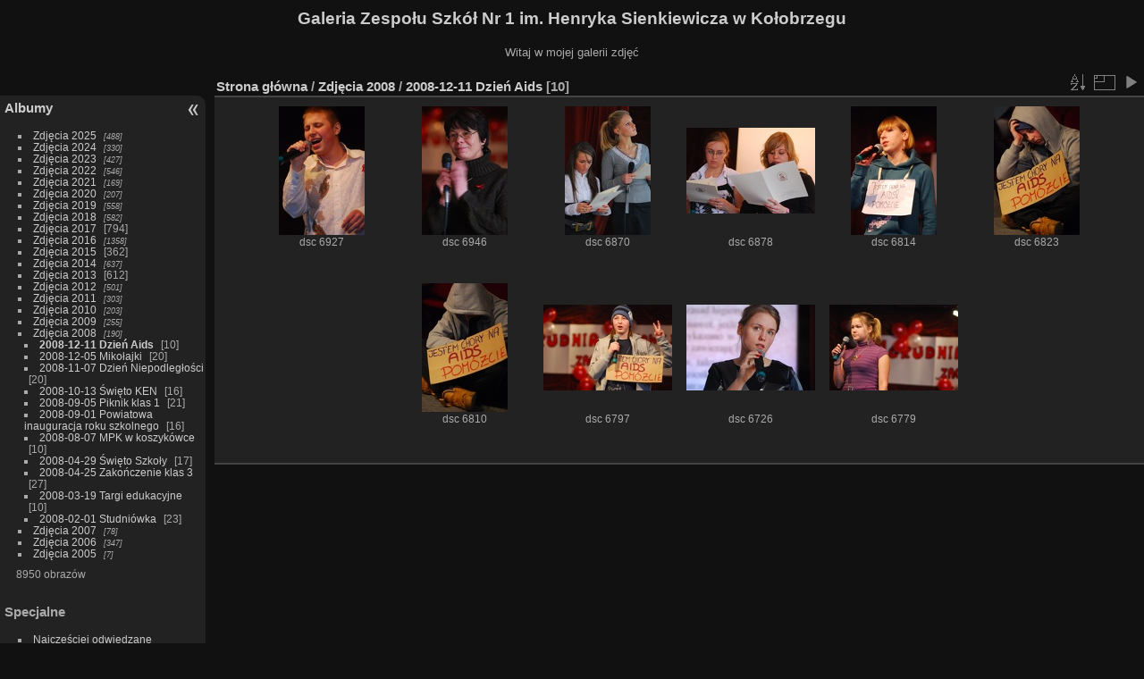

--- FILE ---
content_type: text/html; charset=utf-8
request_url: https://galeria.2lo.pl/index.php?/category/185
body_size: 3708
content:
<!DOCTYPE html>
<html lang="pl" dir="ltr">
<head>
<meta charset="utf-8">
<meta name="generator" content="Piwigo (aka PWG), see piwigo.org">

 
<meta name="description" content="Zdjęcia 2008 / 2008-12-11 Dzień Aids">

<title>Zdjęcia 2008 / 2008-12-11 Dzień Aids | Galeria Zespołu Szkół Nr 1 im. Henryka Sienkiewicza w Kołobrzegu</title>
<link rel="shortcut icon" type="image/x-icon" href="themes/default/icon/favicon.ico">

<link rel="start" title="Strona główna" href="/" >
<link rel="search" title="Szukaj" href="search.php" >


<link rel="canonical" href="index.php?/category/185">

 
	<!--[if lt IE 7]>
		<link rel="stylesheet" type="text/css" href="themes/default/fix-ie5-ie6.css">
	<![endif]-->
	<!--[if IE 7]>
		<link rel="stylesheet" type="text/css" href="themes/default/fix-ie7.css">
	<![endif]-->
	

	<!--[if lt IE 8]>
		<link rel="stylesheet" type="text/css" href="themes/elegant/fix-ie7.css">
	<![endif]-->


<!-- BEGIN get_combined -->
<link rel="stylesheet" type="text/css" href="_data/combined/1jhwh9b.css">


<!-- END get_combined -->

<!--[if lt IE 7]>
<script type="text/javascript" src="themes/default/js/pngfix.js"></script>
<![endif]-->

<style type="text/css">
.thumbnails SPAN,.thumbnails .wrap2 A,.thumbnails LABEL{width: 146px;}.thumbnails .wrap2{height: 147px;}.thumbLegend {font-size: 90%}</style>
</head>

<body id="theCategoryPage" class="section-categories category-185 "  data-infos='{"section":"categories","category_id":"185"}'>

<div id="the_page">


<div id="theHeader"><h1>Galeria Zespołu Szkół Nr 1 im. Henryka Sienkiewicza w Kołobrzegu</h1>

<p>Witaj w mojej galerii zdjęć</p></div>


<div id="menubar">
	<dl id="mbCategories">
<dt>
	<a href="index.php?/categories">Albumy</a>
</dt>
<dd>
  <ul>
    <li >
      <a href="index.php?/category/290"  title="488 obrazów w 6 podalbumach">Zdjęcia 2025</a>
      <span class="menuInfoCatByChild badge" title="488 obrazów w 6 podalbumach">488</span>
      </li>
    
    <li >
      <a href="index.php?/category/282"  title="330 obrazów w 7 podalbumach">Zdjęcia 2024</a>
      <span class="menuInfoCatByChild badge" title="330 obrazów w 7 podalbumach">330</span>
      </li>
    
    <li >
      <a href="index.php?/category/271"  title="427 obrazów w 8 podalbumach">Zdjęcia 2023</a>
      <span class="menuInfoCatByChild badge" title="427 obrazów w 8 podalbumach">427</span>
      </li>
    
    <li >
      <a href="index.php?/category/258"  title="546 obrazów w 12 podalbumach">Zdjęcia 2022</a>
      <span class="menuInfoCatByChild badge" title="546 obrazów w 12 podalbumach">546</span>
      </li>
    
    <li >
      <a href="index.php?/category/250"  title="169 obrazów w 6 podalbumach">Zdjęcia 2021</a>
      <span class="menuInfoCatByChild badge" title="169 obrazów w 6 podalbumach">169</span>
      </li>
    
    <li >
      <a href="index.php?/category/245"  title="207 obrazów w 4 podalbumach">Zdjęcia 2020</a>
      <span class="menuInfoCatByChild badge" title="207 obrazów w 4 podalbumach">207</span>
      </li>
    
    <li >
      <a href="index.php?/category/235"  title="558 obrazów w 9 podalbumach">Zdjęcia 2019</a>
      <span class="menuInfoCatByChild badge" title="558 obrazów w 9 podalbumach">558</span>
      </li>
    
    <li >
      <a href="index.php?/category/222"  title="582 obrazów w 12 podalbumach">Zdjęcia 2018</a>
      <span class="menuInfoCatByChild badge" title="582 obrazów w 12 podalbumach">582</span>
      </li>
    
    <li >
      <a href="index.php?/category/1"  title="2 obrazów w tym albumie / 792 obrazów w 25 podalbumach">Zdjęcia 2017</a>
      <span class="menuInfoCat badge" title="2 obrazów w tym albumie / 792 obrazów w 25 podalbumach">794</span>
      </li>
    
    <li >
      <a href="index.php?/category/12"  title="1358 obrazów w 24 podalbumach">Zdjęcia 2016</a>
      <span class="menuInfoCatByChild badge" title="1358 obrazów w 24 podalbumach">1358</span>
      </li>
    
    <li >
      <a href="index.php?/category/36"  title="1 obraz w tym albumie / 361 obrazów w 12 podalbumach">Zdjęcia 2015</a>
      <span class="menuInfoCat badge" title="1 obraz w tym albumie / 361 obrazów w 12 podalbumach">362</span>
      </li>
    
    <li >
      <a href="index.php?/category/48"  title="637 obrazów w 22 podalbumach">Zdjęcia 2014</a>
      <span class="menuInfoCatByChild badge" title="637 obrazów w 22 podalbumach">637</span>
      </li>
    
    <li >
      <a href="index.php?/category/71"  title="1 obraz w tym albumie / 611 obrazów w 30 podalbumach">Zdjęcia 2013</a>
      <span class="menuInfoCat badge" title="1 obraz w tym albumie / 611 obrazów w 30 podalbumach">612</span>
      </li>
    
    <li >
      <a href="index.php?/category/100"  title="501 obrazów w 24 podalbumach">Zdjęcia 2012</a>
      <span class="menuInfoCatByChild badge" title="501 obrazów w 24 podalbumach">501</span>
      </li>
    
    <li >
      <a href="index.php?/category/127"  title="303 obrazów w 11 podalbumach">Zdjęcia 2011</a>
      <span class="menuInfoCatByChild badge" title="303 obrazów w 11 podalbumach">303</span>
      </li>
    
    <li >
      <a href="index.php?/category/141"  title="203 obrazów w 9 podalbumach">Zdjęcia 2010</a>
      <span class="menuInfoCatByChild badge" title="203 obrazów w 9 podalbumach">203</span>
      </li>
    
    <li >
      <a href="index.php?/category/154"  title="255 obrazów w 18 podalbumach">Zdjęcia 2009</a>
      <span class="menuInfoCatByChild badge" title="255 obrazów w 18 podalbumach">255</span>
      </li>
    
    <li >
      <a href="index.php?/category/174" rel="up" title="190 obrazów w 11 podalbumach">Zdjęcia 2008</a>
      <span class="menuInfoCatByChild badge" title="190 obrazów w 11 podalbumach">190</span>
    <ul>
    <li class="selected">
      <a href="index.php?/category/185"  title="10 obrazów w tym albumie">2008-12-11 Dzień Aids</a>
      <span class="menuInfoCat badge" title="10 obrazów w tym albumie">10</span>
      </li>
    
    <li >
      <a href="index.php?/category/184"  title="20 obrazów w tym albumie">2008-12-05 Mikołajki</a>
      <span class="menuInfoCat badge" title="20 obrazów w tym albumie">20</span>
      </li>
    
    <li >
      <a href="index.php?/category/183"  title="20 obrazów w tym albumie">2008-11-07 Dzień Niepodległości</a>
      <span class="menuInfoCat badge" title="20 obrazów w tym albumie">20</span>
      </li>
    
    <li >
      <a href="index.php?/category/182"  title="16 obrazów w tym albumie">2008-10-13 Święto KEN</a>
      <span class="menuInfoCat badge" title="16 obrazów w tym albumie">16</span>
      </li>
    
    <li >
      <a href="index.php?/category/181"  title="21 obrazów w tym albumie">2008-09-05 Piknik klas 1</a>
      <span class="menuInfoCat badge" title="21 obrazów w tym albumie">21</span>
      </li>
    
    <li >
      <a href="index.php?/category/180"  title="16 obrazów w tym albumie">2008-09-01 Powiatowa inauguracja roku szkolnego</a>
      <span class="menuInfoCat badge" title="16 obrazów w tym albumie">16</span>
      </li>
    
    <li >
      <a href="index.php?/category/179"  title="10 obrazów w tym albumie">2008-08-07 MPK w koszykówce</a>
      <span class="menuInfoCat badge" title="10 obrazów w tym albumie">10</span>
      </li>
    
    <li >
      <a href="index.php?/category/178"  title="17 obrazów w tym albumie">2008-04-29 Święto Szkoły</a>
      <span class="menuInfoCat badge" title="17 obrazów w tym albumie">17</span>
      </li>
    
    <li >
      <a href="index.php?/category/177"  title="27 obrazów w tym albumie">2008-04-25 Zakończenie klas 3</a>
      <span class="menuInfoCat badge" title="27 obrazów w tym albumie">27</span>
      </li>
    
    <li >
      <a href="index.php?/category/176"  title="10 obrazów w tym albumie">2008-03-19 Targi edukacyjne</a>
      <span class="menuInfoCat badge" title="10 obrazów w tym albumie">10</span>
      </li>
    
    <li >
      <a href="index.php?/category/175"  title="23 obrazów w tym albumie">2008-02-01 Studniówka</a>
      <span class="menuInfoCat badge" title="23 obrazów w tym albumie">23</span>
      </li>
    </ul></li>
    <li >
      <a href="index.php?/category/187"  title="78 obrazów w 6 podalbumach">Zdjęcia 2007</a>
      <span class="menuInfoCatByChild badge" title="78 obrazów w 6 podalbumach">78</span>
      </li>
    
    <li >
      <a href="index.php?/category/194"  title="347 obrazów w 12 podalbumach">Zdjęcia 2006</a>
      <span class="menuInfoCatByChild badge" title="347 obrazów w 12 podalbumach">347</span>
      </li>
    
    <li >
      <a href="index.php?/category/207"  title="7 obrazów w 1 podalbumie">Zdjęcia 2005</a>
      <span class="menuInfoCatByChild badge" title="7 obrazów w 1 podalbumie">7</span>
  </li></ul>

	<p class="totalImages">8950 obrazów</p>
</dd>
	</dl>
	<dl id="mbSpecials">
<dt>Specjalne</dt>
<dd>
	<ul><li><a href="index.php?/most_visited" title="pokaż najczęściej odwiedzane zdjęcia">Najczęściej odwiedzane</a></li><li><a href="index.php?/recent_pics" title="wyświetl najnowsze zdjęcia">Najnowsze zdjęcia</a></li><li><a href="index.php?/recent_cats" title="pokaż niedawno zaktualizowane albumy">Najnowsze albumy</a></li><li><a href="random.php" title="wyświetl zbiór losowych zdjęć" rel="nofollow">Losowe zdjęcia</a></li><li><a href="index.php?/created-monthly-calendar" title="wyświetl każdy dzień ze zdjęciem, miesiąc po miesiącu" rel="nofollow">Kalendarz</a></li></ul>
</dd>
	</dl>
	<dl id="mbIdentification">
<dt>Uprawnienia</dt>
<dd>
<ul><li><a href="identification.php" rel="nofollow">Logowanie</a></li></ul>
<form method="post" action="identification.php" id="quickconnect"><fieldset><legend>Logowanie</legend><div><label for="username">Użytkownik</label><br><input type="text" name="username" id="username" value="" style="width:99%"></div><div><label for="password">Hasło</label><br><input type="password" name="password" id="password" style="width:99%"></div><div><label for="remember_me"><input type="checkbox" name="remember_me" id="remember_me" value="1"> Zapamiętaj mnie</label></div><div><input type="hidden" name="redirect" value="%2Findex.php%3F%2Fcategory%2F185"><input type="submit" name="login" value="Zatwierdź"><span class="categoryActions"><a href="password.php" title="Zapomniałeś hasła?" class="pwg-state-default pwg-button"><span class="pwg-icon pwg-icon-lost-password"> </span></a></span></div></fieldset></form>
</dd>
	</dl>
</div><div id="menuSwitcher"></div>




<div id="content" class="content contentWithMenu">
<div class="titrePage">
	<ul class="categoryActions">
		<li><a id="sortOrderLink" title="Kierunek sortowania" class="pwg-state-default pwg-button" rel="nofollow"><span class="pwg-icon pwg-icon-sort"></span><span class="pwg-button-text">Kierunek sortowania</span></a><div id="sortOrderBox" class="switchBox"><div class="switchBoxTitle">Kierunek sortowania</div><span style="visibility:hidden">&#x2714; </span><a href="index.php?/category/185&amp;image_order=0" rel="nofollow">Domyślnie</a><br><span style="visibility:hidden">&#x2714; </span><a href="index.php?/category/185&amp;image_order=1" rel="nofollow">Tytuł zdjęcia, A &rarr; Z</a><br><span style="visibility:hidden">&#x2714; </span><a href="index.php?/category/185&amp;image_order=2" rel="nofollow">Tytuł zdjęcia, Z &rarr; A</a><br><span style="visibility:hidden">&#x2714; </span><a href="index.php?/category/185&amp;image_order=3" rel="nofollow">Data utworzenia, wcześniejsze &rarr; starsze</a><br><span style="visibility:hidden">&#x2714; </span><a href="index.php?/category/185&amp;image_order=4" rel="nofollow">Data utworzenia, starsze &rarr; wcześniejsze</a><br><span>&#x2714; </span>Data publikacji, wcześniejsze &rarr; starsze<br><span style="visibility:hidden">&#x2714; </span><a href="index.php?/category/185&amp;image_order=6" rel="nofollow">Data publikacji, starsze &rarr; wcześniejsze</a><br><span style="visibility:hidden">&#x2714; </span><a href="index.php?/category/185&amp;image_order=9" rel="nofollow">Liczba odwiedzin, wysoka &rarr; niska</a><br><span style="visibility:hidden">&#x2714; </span><a href="index.php?/category/185&amp;image_order=10" rel="nofollow">Liczba odwiedzin, niska &rarr; wysoka</a></div></li>
		<li><a id="derivativeSwitchLink" title="Rozmiary zdjęć" class="pwg-state-default pwg-button" rel="nofollow"><span class="pwg-icon pwg-icon-sizes"></span><span class="pwg-button-text">Rozmiary zdjęć</span></a><div id="derivativeSwitchBox" class="switchBox"><div class="switchBoxTitle">Rozmiary zdjęć</div><span style="visibility:hidden">&#x2714; </span><a href="index.php?/category/185&amp;display=square" rel="nofollow">Kwadrat</a><br><span>&#x2714; </span>Miniaturka<br><span style="visibility:hidden">&#x2714; </span><a href="index.php?/category/185&amp;display=2small" rel="nofollow">XXS - malutkie</a><br><span style="visibility:hidden">&#x2714; </span><a href="index.php?/category/185&amp;display=xsmall" rel="nofollow">XS - bardzo mały</a><br><span style="visibility:hidden">&#x2714; </span><a href="index.php?/category/185&amp;display=small" rel="nofollow">S - mały</a><br><span style="visibility:hidden">&#x2714; </span><a href="index.php?/category/185&amp;display=medium" rel="nofollow">M - średni</a><br><span style="visibility:hidden">&#x2714; </span><a href="index.php?/category/185&amp;display=large" rel="nofollow">L - duży</a></div></li>

		<li id="cmdSlideshow"><a href="picture.php?/4719/category/185&amp;slideshow=" title="pokaz slajdów" class="pwg-state-default pwg-button" rel="nofollow"><span class="pwg-icon pwg-icon-slideshow"></span><span class="pwg-button-text">pokaz slajdów</span></a></li>
	</ul>

<h2><a href="/">Strona główna</a> / <a href="index.php?/category/174">Zdjęcia 2008</a> / <a href="index.php?/category/185">2008-12-11 Dzień Aids</a> <span class="badge nb_items">10</span></h2>



</div>









<div class="loader"><img src="themes/default/images/ajax_loader.gif"></div>
<ul class="thumbnails" id="thumbnails">
  <li><span class="wrap1"><span class="wrap2"><a href="picture.php?/4719/category/185"><img class="thumbnail" src="_data/i/upload/2017/04/27/20170427204510-54f1ab9d-th.jpg" alt="dsc 6927" title="dsc 6927 (3831 odwiedzin)"></a></span><span class="thumbLegend"><span class="thumbName">dsc 6927</span></span></span></li><li><span class="wrap1"><span class="wrap2"><a href="picture.php?/4720/category/185"><img class="thumbnail" src="_data/i/upload/2017/04/27/20170427204510-14e3d279-th.jpg" alt="dsc 6946" title="dsc 6946 (3808 odwiedzin)"></a></span><span class="thumbLegend"><span class="thumbName">dsc 6946</span></span></span></li><li><span class="wrap1"><span class="wrap2"><a href="picture.php?/4717/category/185"><img class="thumbnail" src="_data/i/upload/2017/04/27/20170427204508-8f864407-th.jpg" alt="dsc 6870" title="dsc 6870 (3458 odwiedzin)"></a></span><span class="thumbLegend"><span class="thumbName">dsc 6870</span></span></span></li><li><span class="wrap1"><span class="wrap2"><a href="picture.php?/4718/category/185"><img class="thumbnail" src="_data/i/upload/2017/04/27/20170427204508-f5cd1ae4-th.jpg" alt="dsc 6878" title="dsc 6878 (3495 odwiedzin)"></a></span><span class="thumbLegend"><span class="thumbName">dsc 6878</span></span></span></li><li><span class="wrap1"><span class="wrap2"><a href="picture.php?/4715/category/185"><img class="thumbnail" src="_data/i/upload/2017/04/27/20170427204507-a32eea29-th.jpg" alt="dsc 6814" title="dsc 6814 (3546 odwiedzin)"></a></span><span class="thumbLegend"><span class="thumbName">dsc 6814</span></span></span></li><li><span class="wrap1"><span class="wrap2"><a href="picture.php?/4716/category/185"><img class="thumbnail" src="_data/i/upload/2017/04/27/20170427204507-f507fb99-th.jpg" alt="dsc 6823" title="dsc 6823 (3541 odwiedzin)"></a></span><span class="thumbLegend"><span class="thumbName">dsc 6823</span></span></span></li><li><span class="wrap1"><span class="wrap2"><a href="picture.php?/4714/category/185"><img class="thumbnail" src="_data/i/upload/2017/04/27/20170427204506-826f07a3-th.jpg" alt="dsc 6810" title="dsc 6810 (3222 odwiedzin)"></a></span><span class="thumbLegend"><span class="thumbName">dsc 6810</span></span></span></li><li><span class="wrap1"><span class="wrap2"><a href="picture.php?/4713/category/185"><img class="thumbnail" src="_data/i/upload/2017/04/27/20170427204505-0f9a1fb4-th.jpg" alt="dsc 6797" title="dsc 6797 (3448 odwiedzin)"></a></span><span class="thumbLegend"><span class="thumbName">dsc 6797</span></span></span></li><li><span class="wrap1"><span class="wrap2"><a href="picture.php?/4711/category/185"><img class="thumbnail" src="_data/i/upload/2017/04/27/20170427204504-a363b071-th.jpg" alt="dsc 6726" title="dsc 6726 (3765 odwiedzin)"></a></span><span class="thumbLegend"><span class="thumbName">dsc 6726</span></span></span></li><li><span class="wrap1"><span class="wrap2"><a href="picture.php?/4712/category/185"><img class="thumbnail" src="_data/i/upload/2017/04/27/20170427204504-315f2890-th.jpg" alt="dsc 6779" title="dsc 6779 (3497 odwiedzin)"></a></span><span class="thumbLegend"><span class="thumbName">dsc 6779</span></span></span></li>
</ul>

</div><div id="copyright">

  Powered by	<a href="https://pl.piwigo.org" class="Piwigo">Piwigo</a>
  
</div>
</div>
<!-- BEGIN get_combined -->
<script type="text/javascript" src="_data/combined/1j4q8go.js"></script>
<script type="text/javascript">//<![CDATA[

var error_icon = "themes/default/icon/errors_small.png", max_requests = 3;
var p_main_menu = "on", p_pict_descr = "on", p_pict_comment = "off";
(window.SwitchBox=window.SwitchBox||[]).push("#sortOrderLink", "#sortOrderBox");
(window.SwitchBox=window.SwitchBox||[]).push("#derivativeSwitchLink", "#derivativeSwitchBox");
//]]></script>
<script type="text/javascript">
(function() {
var s,after = document.getElementsByTagName('script')[document.getElementsByTagName('script').length-1];
s=document.createElement('script'); s.type='text/javascript'; s.async=true; s.src='themes/default/js/switchbox.js?v13.7.0';
after = after.parentNode.insertBefore(s, after);
})();
</script>
<!-- END get_combined -->

</body>
</html>